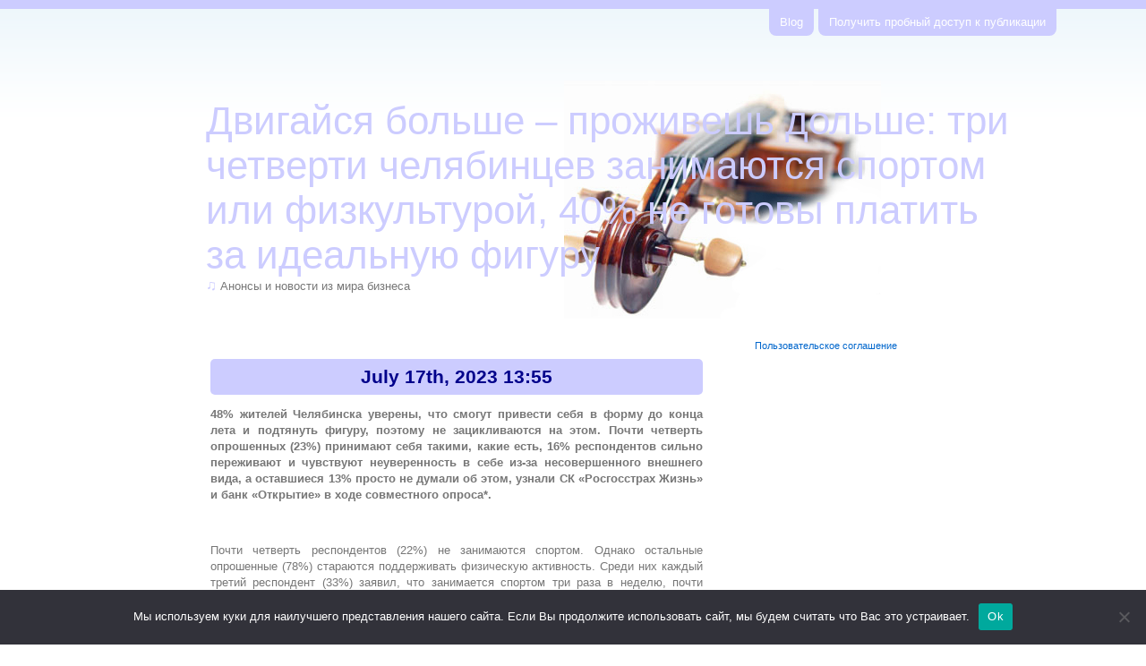

--- FILE ---
content_type: text/html; charset=UTF-8
request_url: https://www.media-bloom.ru/7684655-dvigajjsya-bolshe-prozhivesh-dolshe-tri-chetverti-7cj29/
body_size: 17056
content:
<!DOCTYPE html PUBLIC "-//W3C//DTD XHTML 1.0 Transitional//EN" "http://www.w3.org/TR/xhtml1/DTD/xhtml1-transitional.dtd">
<html xmlns="http://www.w3.org/1999/xhtml" lang="ru-RU">

<head profile="http://gmpg.org/xfn/11">
<meta http-equiv="Content-Type" content="text/html; charset=UTF-8" />

<title>  Двигайся больше &#8211; проживешь дольше: три четверти челябинцев занимаются спортом или физкультурой, 40% не готовы платить за идеальную фигуру - Расцвет медиа</title>

<link rel="stylesheet" href="https://www.media-bloom.ru/wp-content/themes/violinesth/style.css?v2" type="text/css" media="screen" />

<link rel="alternate" type="application/rss+xml" title="Расцвет медиа RSS Feed" href="https://www.media-bloom.ru/feed/" />
<link rel="alternate" type="application/atom+xml" title="Расцвет медиа Atom Feed" href="https://www.media-bloom.ru/feed/atom/" />
<link rel="pingback" href="https://www.media-bloom.ru/xmlrpc.php" />
<!-- link rel="icon" href="/favicon.ico" type="image/x-icon" />
<link rel="shortcut icon" href="/favicon.ico" type="image/x-icon" / -->
	


<link rel="apple-touch-icon" sizes="180x180" href="/apple-touch-icon.png">
<link rel="icon" type="image/png" sizes="32x32" href="/favicon-32x32.png">
<link rel="icon" type="image/png" sizes="16x16" href="/favicon-16x16.png">
<link rel="manifest" href="/site.webmanifest">
<link rel="mask-icon" href="/safari-pinned-tab.svg" color="#5bbad5">
<meta name="msapplication-TileColor" content="#da532c">
<meta name="theme-color" content="#ffffff">



<meta name='robots' content='max-image-preview:large' />
	<style>img:is([sizes="auto" i], [sizes^="auto," i]) { contain-intrinsic-size: 3000px 1500px }</style>
	<link rel='dns-prefetch' href='//www.media-bloom.ru' />
<link rel="alternate" type="application/rss+xml" title="Расцвет медиа &raquo; Двигайся больше &#8211; проживешь дольше: три четверти челябинцев занимаются спортом или физкультурой, 40% не готовы платить за идеальную фигуру Comments Feed" href="https://www.media-bloom.ru/7684655-dvigajjsya-bolshe-prozhivesh-dolshe-tri-chetverti-7cj29/feed/" />
<script type="text/javascript">
/* <![CDATA[ */
window._wpemojiSettings = {"baseUrl":"https:\/\/s.w.org\/images\/core\/emoji\/15.1.0\/72x72\/","ext":".png","svgUrl":"https:\/\/s.w.org\/images\/core\/emoji\/15.1.0\/svg\/","svgExt":".svg","source":{"concatemoji":"https:\/\/www.media-bloom.ru\/wp-includes\/js\/wp-emoji-release.min.js?ver=6.8.1"}};
/*! This file is auto-generated */
!function(i,n){var o,s,e;function c(e){try{var t={supportTests:e,timestamp:(new Date).valueOf()};sessionStorage.setItem(o,JSON.stringify(t))}catch(e){}}function p(e,t,n){e.clearRect(0,0,e.canvas.width,e.canvas.height),e.fillText(t,0,0);var t=new Uint32Array(e.getImageData(0,0,e.canvas.width,e.canvas.height).data),r=(e.clearRect(0,0,e.canvas.width,e.canvas.height),e.fillText(n,0,0),new Uint32Array(e.getImageData(0,0,e.canvas.width,e.canvas.height).data));return t.every(function(e,t){return e===r[t]})}function u(e,t,n){switch(t){case"flag":return n(e,"\ud83c\udff3\ufe0f\u200d\u26a7\ufe0f","\ud83c\udff3\ufe0f\u200b\u26a7\ufe0f")?!1:!n(e,"\ud83c\uddfa\ud83c\uddf3","\ud83c\uddfa\u200b\ud83c\uddf3")&&!n(e,"\ud83c\udff4\udb40\udc67\udb40\udc62\udb40\udc65\udb40\udc6e\udb40\udc67\udb40\udc7f","\ud83c\udff4\u200b\udb40\udc67\u200b\udb40\udc62\u200b\udb40\udc65\u200b\udb40\udc6e\u200b\udb40\udc67\u200b\udb40\udc7f");case"emoji":return!n(e,"\ud83d\udc26\u200d\ud83d\udd25","\ud83d\udc26\u200b\ud83d\udd25")}return!1}function f(e,t,n){var r="undefined"!=typeof WorkerGlobalScope&&self instanceof WorkerGlobalScope?new OffscreenCanvas(300,150):i.createElement("canvas"),a=r.getContext("2d",{willReadFrequently:!0}),o=(a.textBaseline="top",a.font="600 32px Arial",{});return e.forEach(function(e){o[e]=t(a,e,n)}),o}function t(e){var t=i.createElement("script");t.src=e,t.defer=!0,i.head.appendChild(t)}"undefined"!=typeof Promise&&(o="wpEmojiSettingsSupports",s=["flag","emoji"],n.supports={everything:!0,everythingExceptFlag:!0},e=new Promise(function(e){i.addEventListener("DOMContentLoaded",e,{once:!0})}),new Promise(function(t){var n=function(){try{var e=JSON.parse(sessionStorage.getItem(o));if("object"==typeof e&&"number"==typeof e.timestamp&&(new Date).valueOf()<e.timestamp+604800&&"object"==typeof e.supportTests)return e.supportTests}catch(e){}return null}();if(!n){if("undefined"!=typeof Worker&&"undefined"!=typeof OffscreenCanvas&&"undefined"!=typeof URL&&URL.createObjectURL&&"undefined"!=typeof Blob)try{var e="postMessage("+f.toString()+"("+[JSON.stringify(s),u.toString(),p.toString()].join(",")+"));",r=new Blob([e],{type:"text/javascript"}),a=new Worker(URL.createObjectURL(r),{name:"wpTestEmojiSupports"});return void(a.onmessage=function(e){c(n=e.data),a.terminate(),t(n)})}catch(e){}c(n=f(s,u,p))}t(n)}).then(function(e){for(var t in e)n.supports[t]=e[t],n.supports.everything=n.supports.everything&&n.supports[t],"flag"!==t&&(n.supports.everythingExceptFlag=n.supports.everythingExceptFlag&&n.supports[t]);n.supports.everythingExceptFlag=n.supports.everythingExceptFlag&&!n.supports.flag,n.DOMReady=!1,n.readyCallback=function(){n.DOMReady=!0}}).then(function(){return e}).then(function(){var e;n.supports.everything||(n.readyCallback(),(e=n.source||{}).concatemoji?t(e.concatemoji):e.wpemoji&&e.twemoji&&(t(e.twemoji),t(e.wpemoji)))}))}((window,document),window._wpemojiSettings);
/* ]]> */
</script>
<style id='wp-emoji-styles-inline-css' type='text/css'>

	img.wp-smiley, img.emoji {
		display: inline !important;
		border: none !important;
		box-shadow: none !important;
		height: 1em !important;
		width: 1em !important;
		margin: 0 0.07em !important;
		vertical-align: -0.1em !important;
		background: none !important;
		padding: 0 !important;
	}
</style>
<link rel='stylesheet' id='wp-block-library-css' href='https://www.media-bloom.ru/wp-includes/css/dist/block-library/style.min.css?ver=6.8.1' type='text/css' media='all' />
<style id='classic-theme-styles-inline-css' type='text/css'>
/*! This file is auto-generated */
.wp-block-button__link{color:#fff;background-color:#32373c;border-radius:9999px;box-shadow:none;text-decoration:none;padding:calc(.667em + 2px) calc(1.333em + 2px);font-size:1.125em}.wp-block-file__button{background:#32373c;color:#fff;text-decoration:none}
</style>
<style id='global-styles-inline-css' type='text/css'>
:root{--wp--preset--aspect-ratio--square: 1;--wp--preset--aspect-ratio--4-3: 4/3;--wp--preset--aspect-ratio--3-4: 3/4;--wp--preset--aspect-ratio--3-2: 3/2;--wp--preset--aspect-ratio--2-3: 2/3;--wp--preset--aspect-ratio--16-9: 16/9;--wp--preset--aspect-ratio--9-16: 9/16;--wp--preset--color--black: #000000;--wp--preset--color--cyan-bluish-gray: #abb8c3;--wp--preset--color--white: #ffffff;--wp--preset--color--pale-pink: #f78da7;--wp--preset--color--vivid-red: #cf2e2e;--wp--preset--color--luminous-vivid-orange: #ff6900;--wp--preset--color--luminous-vivid-amber: #fcb900;--wp--preset--color--light-green-cyan: #7bdcb5;--wp--preset--color--vivid-green-cyan: #00d084;--wp--preset--color--pale-cyan-blue: #8ed1fc;--wp--preset--color--vivid-cyan-blue: #0693e3;--wp--preset--color--vivid-purple: #9b51e0;--wp--preset--gradient--vivid-cyan-blue-to-vivid-purple: linear-gradient(135deg,rgba(6,147,227,1) 0%,rgb(155,81,224) 100%);--wp--preset--gradient--light-green-cyan-to-vivid-green-cyan: linear-gradient(135deg,rgb(122,220,180) 0%,rgb(0,208,130) 100%);--wp--preset--gradient--luminous-vivid-amber-to-luminous-vivid-orange: linear-gradient(135deg,rgba(252,185,0,1) 0%,rgba(255,105,0,1) 100%);--wp--preset--gradient--luminous-vivid-orange-to-vivid-red: linear-gradient(135deg,rgba(255,105,0,1) 0%,rgb(207,46,46) 100%);--wp--preset--gradient--very-light-gray-to-cyan-bluish-gray: linear-gradient(135deg,rgb(238,238,238) 0%,rgb(169,184,195) 100%);--wp--preset--gradient--cool-to-warm-spectrum: linear-gradient(135deg,rgb(74,234,220) 0%,rgb(151,120,209) 20%,rgb(207,42,186) 40%,rgb(238,44,130) 60%,rgb(251,105,98) 80%,rgb(254,248,76) 100%);--wp--preset--gradient--blush-light-purple: linear-gradient(135deg,rgb(255,206,236) 0%,rgb(152,150,240) 100%);--wp--preset--gradient--blush-bordeaux: linear-gradient(135deg,rgb(254,205,165) 0%,rgb(254,45,45) 50%,rgb(107,0,62) 100%);--wp--preset--gradient--luminous-dusk: linear-gradient(135deg,rgb(255,203,112) 0%,rgb(199,81,192) 50%,rgb(65,88,208) 100%);--wp--preset--gradient--pale-ocean: linear-gradient(135deg,rgb(255,245,203) 0%,rgb(182,227,212) 50%,rgb(51,167,181) 100%);--wp--preset--gradient--electric-grass: linear-gradient(135deg,rgb(202,248,128) 0%,rgb(113,206,126) 100%);--wp--preset--gradient--midnight: linear-gradient(135deg,rgb(2,3,129) 0%,rgb(40,116,252) 100%);--wp--preset--font-size--small: 13px;--wp--preset--font-size--medium: 20px;--wp--preset--font-size--large: 36px;--wp--preset--font-size--x-large: 42px;--wp--preset--spacing--20: 0.44rem;--wp--preset--spacing--30: 0.67rem;--wp--preset--spacing--40: 1rem;--wp--preset--spacing--50: 1.5rem;--wp--preset--spacing--60: 2.25rem;--wp--preset--spacing--70: 3.38rem;--wp--preset--spacing--80: 5.06rem;--wp--preset--shadow--natural: 6px 6px 9px rgba(0, 0, 0, 0.2);--wp--preset--shadow--deep: 12px 12px 50px rgba(0, 0, 0, 0.4);--wp--preset--shadow--sharp: 6px 6px 0px rgba(0, 0, 0, 0.2);--wp--preset--shadow--outlined: 6px 6px 0px -3px rgba(255, 255, 255, 1), 6px 6px rgba(0, 0, 0, 1);--wp--preset--shadow--crisp: 6px 6px 0px rgba(0, 0, 0, 1);}:where(.is-layout-flex){gap: 0.5em;}:where(.is-layout-grid){gap: 0.5em;}body .is-layout-flex{display: flex;}.is-layout-flex{flex-wrap: wrap;align-items: center;}.is-layout-flex > :is(*, div){margin: 0;}body .is-layout-grid{display: grid;}.is-layout-grid > :is(*, div){margin: 0;}:where(.wp-block-columns.is-layout-flex){gap: 2em;}:where(.wp-block-columns.is-layout-grid){gap: 2em;}:where(.wp-block-post-template.is-layout-flex){gap: 1.25em;}:where(.wp-block-post-template.is-layout-grid){gap: 1.25em;}.has-black-color{color: var(--wp--preset--color--black) !important;}.has-cyan-bluish-gray-color{color: var(--wp--preset--color--cyan-bluish-gray) !important;}.has-white-color{color: var(--wp--preset--color--white) !important;}.has-pale-pink-color{color: var(--wp--preset--color--pale-pink) !important;}.has-vivid-red-color{color: var(--wp--preset--color--vivid-red) !important;}.has-luminous-vivid-orange-color{color: var(--wp--preset--color--luminous-vivid-orange) !important;}.has-luminous-vivid-amber-color{color: var(--wp--preset--color--luminous-vivid-amber) !important;}.has-light-green-cyan-color{color: var(--wp--preset--color--light-green-cyan) !important;}.has-vivid-green-cyan-color{color: var(--wp--preset--color--vivid-green-cyan) !important;}.has-pale-cyan-blue-color{color: var(--wp--preset--color--pale-cyan-blue) !important;}.has-vivid-cyan-blue-color{color: var(--wp--preset--color--vivid-cyan-blue) !important;}.has-vivid-purple-color{color: var(--wp--preset--color--vivid-purple) !important;}.has-black-background-color{background-color: var(--wp--preset--color--black) !important;}.has-cyan-bluish-gray-background-color{background-color: var(--wp--preset--color--cyan-bluish-gray) !important;}.has-white-background-color{background-color: var(--wp--preset--color--white) !important;}.has-pale-pink-background-color{background-color: var(--wp--preset--color--pale-pink) !important;}.has-vivid-red-background-color{background-color: var(--wp--preset--color--vivid-red) !important;}.has-luminous-vivid-orange-background-color{background-color: var(--wp--preset--color--luminous-vivid-orange) !important;}.has-luminous-vivid-amber-background-color{background-color: var(--wp--preset--color--luminous-vivid-amber) !important;}.has-light-green-cyan-background-color{background-color: var(--wp--preset--color--light-green-cyan) !important;}.has-vivid-green-cyan-background-color{background-color: var(--wp--preset--color--vivid-green-cyan) !important;}.has-pale-cyan-blue-background-color{background-color: var(--wp--preset--color--pale-cyan-blue) !important;}.has-vivid-cyan-blue-background-color{background-color: var(--wp--preset--color--vivid-cyan-blue) !important;}.has-vivid-purple-background-color{background-color: var(--wp--preset--color--vivid-purple) !important;}.has-black-border-color{border-color: var(--wp--preset--color--black) !important;}.has-cyan-bluish-gray-border-color{border-color: var(--wp--preset--color--cyan-bluish-gray) !important;}.has-white-border-color{border-color: var(--wp--preset--color--white) !important;}.has-pale-pink-border-color{border-color: var(--wp--preset--color--pale-pink) !important;}.has-vivid-red-border-color{border-color: var(--wp--preset--color--vivid-red) !important;}.has-luminous-vivid-orange-border-color{border-color: var(--wp--preset--color--luminous-vivid-orange) !important;}.has-luminous-vivid-amber-border-color{border-color: var(--wp--preset--color--luminous-vivid-amber) !important;}.has-light-green-cyan-border-color{border-color: var(--wp--preset--color--light-green-cyan) !important;}.has-vivid-green-cyan-border-color{border-color: var(--wp--preset--color--vivid-green-cyan) !important;}.has-pale-cyan-blue-border-color{border-color: var(--wp--preset--color--pale-cyan-blue) !important;}.has-vivid-cyan-blue-border-color{border-color: var(--wp--preset--color--vivid-cyan-blue) !important;}.has-vivid-purple-border-color{border-color: var(--wp--preset--color--vivid-purple) !important;}.has-vivid-cyan-blue-to-vivid-purple-gradient-background{background: var(--wp--preset--gradient--vivid-cyan-blue-to-vivid-purple) !important;}.has-light-green-cyan-to-vivid-green-cyan-gradient-background{background: var(--wp--preset--gradient--light-green-cyan-to-vivid-green-cyan) !important;}.has-luminous-vivid-amber-to-luminous-vivid-orange-gradient-background{background: var(--wp--preset--gradient--luminous-vivid-amber-to-luminous-vivid-orange) !important;}.has-luminous-vivid-orange-to-vivid-red-gradient-background{background: var(--wp--preset--gradient--luminous-vivid-orange-to-vivid-red) !important;}.has-very-light-gray-to-cyan-bluish-gray-gradient-background{background: var(--wp--preset--gradient--very-light-gray-to-cyan-bluish-gray) !important;}.has-cool-to-warm-spectrum-gradient-background{background: var(--wp--preset--gradient--cool-to-warm-spectrum) !important;}.has-blush-light-purple-gradient-background{background: var(--wp--preset--gradient--blush-light-purple) !important;}.has-blush-bordeaux-gradient-background{background: var(--wp--preset--gradient--blush-bordeaux) !important;}.has-luminous-dusk-gradient-background{background: var(--wp--preset--gradient--luminous-dusk) !important;}.has-pale-ocean-gradient-background{background: var(--wp--preset--gradient--pale-ocean) !important;}.has-electric-grass-gradient-background{background: var(--wp--preset--gradient--electric-grass) !important;}.has-midnight-gradient-background{background: var(--wp--preset--gradient--midnight) !important;}.has-small-font-size{font-size: var(--wp--preset--font-size--small) !important;}.has-medium-font-size{font-size: var(--wp--preset--font-size--medium) !important;}.has-large-font-size{font-size: var(--wp--preset--font-size--large) !important;}.has-x-large-font-size{font-size: var(--wp--preset--font-size--x-large) !important;}
:where(.wp-block-post-template.is-layout-flex){gap: 1.25em;}:where(.wp-block-post-template.is-layout-grid){gap: 1.25em;}
:where(.wp-block-columns.is-layout-flex){gap: 2em;}:where(.wp-block-columns.is-layout-grid){gap: 2em;}
:root :where(.wp-block-pullquote){font-size: 1.5em;line-height: 1.6;}
</style>
<link rel='stylesheet' id='custom-comments-css-css' href='https://www.media-bloom.ru/wp-content/plugins/bka-single/asset/styles.css?ver=6.8.1' type='text/css' media='all' />
<link rel='stylesheet' id='cookie-notice-front-css' href='https://www.media-bloom.ru/wp-content/plugins/cookie-notice/css/front.min.css?ver=2.4.16' type='text/css' media='all' />
<script type="text/javascript" id="cookie-notice-front-js-before">
/* <![CDATA[ */
var cnArgs = {"ajaxUrl":"https:\/\/www.media-bloom.ru\/wp-admin\/admin-ajax.php","nonce":"d3d3b0be19","hideEffect":"fade","position":"bottom","onScroll":false,"onScrollOffset":100,"onClick":false,"cookieName":"cookie_notice_accepted","cookieTime":2592000,"cookieTimeRejected":2592000,"globalCookie":false,"redirection":false,"cache":false,"revokeCookies":false,"revokeCookiesOpt":"automatic"};
/* ]]> */
</script>
<script type="text/javascript" src="https://www.media-bloom.ru/wp-content/plugins/cookie-notice/js/front.min.js?ver=2.4.16" id="cookie-notice-front-js"></script>
<link rel="https://api.w.org/" href="https://www.media-bloom.ru/wp-json/" /><link rel="alternate" title="JSON" type="application/json" href="https://www.media-bloom.ru/wp-json/wp/v2/posts/76759" /><link rel="EditURI" type="application/rsd+xml" title="RSD" href="https://www.media-bloom.ru/xmlrpc.php?rsd" />
<meta name="generator" content="WordPress 6.8.1" />
<link rel="canonical" href="https://www.media-bloom.ru/7684655-dvigajjsya-bolshe-prozhivesh-dolshe-tri-chetverti-7cj29/" />
<link rel='shortlink' href='https://www.media-bloom.ru/?p=76759' />
<link rel="alternate" title="oEmbed (JSON)" type="application/json+oembed" href="https://www.media-bloom.ru/wp-json/oembed/1.0/embed?url=https%3A%2F%2Fwww.media-bloom.ru%2F7684655-dvigajjsya-bolshe-prozhivesh-dolshe-tri-chetverti-7cj29%2F" />
<meta name="description" content="48% жителей Челябинска уверены, что смогут привести себя в форму до конца лета и подтянуть фигуру, поэтому не зацикливаются на этом. Почти четверть опрошенных (23%) принимают себя такими, какие есть, 16% респондентов сильно переживают и чувствуют неуверен"><style type="text/css">.recentcomments a{display:inline !important;padding:0 !important;margin:0 !important;}</style></head>
<body>
<div id="page">
<div id="header-menu">
	<ul>
			<li><a title="Расцвет медиа" href="https://www.media-bloom.ru/">Blog</a></li>
			<li class="page_item page-item-156291"><a href="https://www.media-bloom.ru/poluchit-probnyj-dostup-k-publikacii/">Получить пробный доступ к публикации</a></li>
	</ul>
</div>

<div id="header">
	<div id="headerimg">
					<h1>  Двигайся больше &#8211; проживешь дольше: три четверти челябинцев занимаются спортом или физкультурой, 40% не готовы платить за идеальную фигуру</h1>
				<!--<h1><a href="https://www.media-bloom.ru/">Расцвет медиа</a></h1>-->
		<div class="description"><cite>&#9835;</cite> Анонсы и новости из мира бизнеса</div>
	</div>
</div>
<hr /><p style="text-align: center;">
</p>
<hr>
	<div id="content" class="narrowcolumn">

	


		<div class="post" id="post-76759">
			<h2 class="pagetitle alts">July 17th, 2023 13:55</h2>

			<div class="entry">
				<div id='body_201571_miss_1'></div> <p class="ql-align-justify"><strong>48% жителей Челябинска уверены, что смогут привести себя в форму до конца лета и подтянуть фигуру, поэтому не зацикливаются на этом. Почти четверть опрошенных (23%) принимают себя такими, какие есть, 16% респондентов сильно переживают и чувствуют неуверенность в себе из-за несовершенного внешнего вида, а оставшиеся 13% просто не думали об этом, узнали СК «Росгосстрах Жизнь» и банк «Открытие» в ходе совместного опроса*. </strong></p><p class="ql-align-justify"><strong>&nbsp;</strong></p><p class="ql-align-justify">Почти четверть респондентов (22%) не занимаются спортом. Однако остальные опрошенные (78%) стараются поддерживать физическую активность. Среди них каждый третий респондент (33%) заявил, что занимается спортом три раза в неделю, почти столько же (28%) - два дня из семи. 17% успевают заниматься физкультурой и спортом только один раз в неделю или реже. Каждый десятый (12%) ежедневно выполняет физические упражнения, практически столько же (10%) тренируются по возможности и настроению. </p><p class="ql-align-justify">&nbsp;</p><p class="ql-align-justify">Желая лучше выглядеть и быть обладателем хорошей фигуры, респонденты не готовы тратить на это много денег.&nbsp;Причем больше трети (40%) опрошенных вообще не хотят оплачивать занятия спортом, поэтому 19% из них не занимаются спортом, а каждый пятый (21%) тренируется самостоятельно в домашних условиях, потому что не видит смысла платить за фитнес. 47% не жалко расстаться с суммой от 1 000 до 3 000 рублей в месяц. 10% опрошенных выделяют из своего бюджета на занятия спортом от 3000 до 10000 рублей в месяц. Только 3% тратят на эти цели ежемесячно свыше 10 тысяч рублей.</p><p class="ql-align-justify">&nbsp;</p><p class="ql-align-justify">Челябинцы рассказали, какими видами спорта предпочитают занимаются. В топ-3 вошли фитнес (34%), езда на велосипеде (28%) и бег (27%). Наименее популярными (6%) оказались единоборства и водные виды спорта. </p><p class="ql-align-justify">&nbsp;</p><p class="ql-align-justify">При этом 41% опрошенных занимаются спортом самостоятельно, 27% - с тренером. 15% тренируются самостоятельно по онлайн-урокам, еще 11% с помощью тренера онлайн и 6% используют фитнес-приложения.</p><p class="ql-align-justify">&nbsp;</p><p class="ql-align-justify">По мнению опрошенных, питание также играет важную роль в улучшении фигуры. Респонденты придерживаются различных принципов питания и среди множества ответов выбрали наиболее популярные. Большинство (48%) считает, что избавиться от лишнего веса поможет сбалансированное питание с низким содержанием углеводов, сахара, жиров. 29% отдают предпочтение диете с повышенным содержанием белка в пище, 27% отмечают, что питаются по системе средиземноморской диеты(оливки, оливковое масло, хлеб, немного сыра, множество овощей, бобы и орехи, минимум красного мяса). В равных долях (по 17%) жителей Челябинска придерживаются интервального голодания и кето-диеты. Еще 8% относят себя к веганам, вегетарианцам, фрукторианцам и сыроедам.</p><p class="ql-align-justify">&nbsp;</p><p class="ql-align-justify"><em>&nbsp;«Многие хотят придерживаться здорового образа жизни, но не у всех по разным причинам это получается делать регулярно. Тем не менее, заниматься спортом и следить за питанием важно не только для формирования спортивной фигуры, но и для профилактики здоровья. Для успешного начала занятий спортом лучше всего обратиться к специалисту, который поможет подобрать эффективную и подходящую именно вам программу тренировок с учетом особенностей организма и уровня физической подготовки, а также даст полезные советы по правильному питанию. С программой «Про ЗОЖ» от СК «Росгосстрах Жизнь» сделать первый шаг навстречу здоровому образу жизни будет гораздо проще. Профессиональные консультанты по спорту и нутрициологии дадут рекомендации, основываясь на состоянии здоровья, а также поддержат профессиональными советами начинающих или уже опытных спортсменов</em><span style="color: black;">», – говорит руководитель управления по развитию страховых продуктов и сервисов СК «Росгосстрах Жизнь» </span><strong style="color: black;">Гульнара Орлова</strong><span style="color: black;">.</span></p><p class="ql-align-justify"><span style="color: black;">&nbsp;</span></p><p><span style="color: black;">&nbsp;</span></p><p class="ql-align-justify"><em style="color: black;">*Опрос 12</em><em>36</em><em style="color: black;"> респондентов проведен во всех регионах России в июне </em><em>2023 года.&nbsp;&nbsp;</em></p><p><br></p>
    <p>Комментариев пока нет.</p>

								
<br style="clear: both;"/>
&laquo; <a href="https://www.media-bloom.ru/dvigajjsya-bolshe-prozhivesh-dolshe-tri-chetverti-z2/" rel="prev">Двигайся больше &#8211; проживешь дольше: три четверти жителей Уфы занимаются спортом или физкультурой, 39% не готовы платить за идеальную фигуру</a><div style="width: 50%;float: left;padding-right: 10px;"></div><a href="https://www.media-bloom.ru/statya-kompaniya-tcl-uvelichivaet-postavki-kondicionerov-f7ly/" rel="next">Компания TCL увеличивает поставки кондиционеров в Россию</a> &raquo;<div style="width: 50%;padding-left: 10px;text-align: right;float: left;"></div><div style="padding-left: 50px;">
<br style="clear: both;"/>


				<p class="postmetadata alts">
					<small>
												Написано 17.07.2023 at 13:55 в категорию <a href="https://www.media-bloom.ru/category/common/" rel="category tag">Общая</a>. 
													You can skip to the end and leave a response. Pinging is currently not allowed.

						
					</small>
				</p>

			</div>
		</div>

	
<!-- You can start editing here. -->


			<!-- If comments are open, but there are no comments. -->

	 


<h3 id="respond">Leave a Reply</h3>

<p>You must be <a href="https://www.media-bloom.ru/wp-login.php?redirect_to=https%3A%2F%2Fwww.media-bloom.ru%2F7684655-dvigajjsya-bolshe-prozhivesh-dolshe-tri-chetverti-7cj29%2F">logged in</a> to post a comment.</p>


	
	</div>

	<div id="sidebar">
		<ul>

			
			<li id="search-2" class="widget widget_search"><h2 class="widgettitle">Поиск</h2><form method="get" id="searchform" action="https://www.media-bloom.ru/">
<label class="hidden" for="s">Search for:</label>
<input type="text" value="Search this blog" name="s" id="s" onfocus="if ( value == 'Search this blog' ) { this.value='' }" onblur="if ( value == '' ) { this.value='Search this blog' }" />
<input type="hidden" id="searchsubmit" value="Search" />
</form>
</li>
		<li id="recent-posts-2" class="widget widget_recent_entries">
		<h2 class="widgettitle">Обновления</h2>
		<ul>
											<li>
					<a href="https://www.media-bloom.ru/itogi-goda-v-proekte-mojj-gektar-vremya-zh-5hkyu/">Итоги 2025 года в проекте «Мой гектар»: время жить на своей земле!</a>
									</li>
											<li>
					<a href="https://www.media-bloom.ru/proekt-klassika-dlya-vsejj-semi-otkryvaet-novyjj-kulturnyjj-sez-2j4p/">Проект «Классика для всей семьи» открывает новый культурный сезон в Москве</a>
									</li>
											<li>
					<a href="https://www.media-bloom.ru/snk-kafedry-gospitalnojj-pediatrii-im-tabol-36/">СНК кафедры госпитальной педиатрии им. Таболина Пироговского Университета провел заседание по теме: «Недоношенные дети. Особенности выхаживания»</a>
									</li>
											<li>
					<a href="https://www.media-bloom.ru/snk-kafedry-gospitalnojj-pediatrii-im-tabolina-pirogovskogo-un-6z3d/">СНК кафедры госпитальной педиатрии им. Таболина Пироговского Университета провел заседание по теме: «Синдром &#8220;вялого ребенка&#8221;»</a>
									</li>
											<li>
					<a href="https://www.media-bloom.ru/snk-kafedry-gospitalnojj-pediatrii-im-tabolina-19/">СНК кафедры госпитальной педиатрии им. Таболина Пироговского Университета провел заседание по теме: «Клинические случаи»</a>
									</li>
					</ul>

		</li><li id="recent-comments-2" class="widget widget_recent_comments"><h2 class="widgettitle">recent comments</h2><ul id="recentcomments"></ul></li><li id="categories-2" class="widget widget_categories"><h2 class="widgettitle">Категории</h2>
			<ul>
					<li class="cat-item cat-item-11054"><a href="https://www.media-bloom.ru/category/asics/">ASICS</a>
</li>
	<li class="cat-item cat-item-11059"><a href="https://www.media-bloom.ru/category/english-online/">english online</a>
</li>
	<li class="cat-item cat-item-2"><a href="https://www.media-bloom.ru/category/high-tech/">High-Tech</a>
</li>
	<li class="cat-item cat-item-8414"><a href="https://www.media-bloom.ru/category/seo/">SEO</a>
</li>
	<li class="cat-item cat-item-4"><a href="https://www.media-bloom.ru/category/soft-dlya-pk/">Soft для ПК</a>
</li>
	<li class="cat-item cat-item-19"><a href="https://www.media-bloom.ru/category/avto/">Авто</a>
</li>
	<li class="cat-item cat-item-61"><a href="https://www.media-bloom.ru/category/video/auto-moto/">Авто-мото</a>
</li>
	<li class="cat-item cat-item-11093"><a href="https://www.media-bloom.ru/category/avtomobili/">Автомобили</a>
</li>
	<li class="cat-item cat-item-20"><a href="https://www.media-bloom.ru/category/advokatura/">Адвокатура</a>
</li>
	<li class="cat-item cat-item-11076"><a href="https://www.media-bloom.ru/category/analitika/">Аналитика</a>
</li>
	<li class="cat-item cat-item-11058"><a href="https://www.media-bloom.ru/category/anglijskij-onlajn/">английский онлайн</a>
</li>
	<li class="cat-item cat-item-18"><a href="https://www.media-bloom.ru/category/audioapparatura-klimaticheskie-ustanovki/">Аудиоаппаратура, климатические установки</a>
</li>
	<li class="cat-item cat-item-11177"><a href="https://www.media-bloom.ru/category/audit/">Аудит</a>
</li>
	<li class="cat-item cat-item-11056"><a href="https://www.media-bloom.ru/category/begovye-krossovki/">беговые кроссовки</a>
</li>
	<li class="cat-item cat-item-1"><a href="https://www.media-bloom.ru/category/%d0%b1%d0%b5%d0%b7-%d1%80%d1%83%d0%b1%d1%80%d0%b8%d0%ba%d0%b8/">Без рубрики</a>
</li>
	<li class="cat-item cat-item-10924"><a href="https://www.media-bloom.ru/category/biznes/">Бизнес</a>
</li>
	<li class="cat-item cat-item-11252"><a href="https://www.media-bloom.ru/category/blagotvoritelnost/">Благотворительность</a>
</li>
	<li class="cat-item cat-item-53"><a href="https://www.media-bloom.ru/category/movies/action/">Боевик</a>
</li>
	<li class="cat-item cat-item-11135"><a href="https://www.media-bloom.ru/category/vakansii/">Вакансии</a>
</li>
	<li class="cat-item cat-item-41"><a href="https://www.media-bloom.ru/category/video/">видео</a>
</li>
	<li class="cat-item cat-item-6802"><a href="https://www.media-bloom.ru/category/vystavki/">Выставки</a>
</li>
	<li class="cat-item cat-item-9241"><a href="https://www.media-bloom.ru/category/gigiena/">гигиена</a>
</li>
	<li class="cat-item cat-item-10461"><a href="https://www.media-bloom.ru/category/glavnaya/">Главная</a>
</li>
	<li class="cat-item cat-item-6915"><a href="https://www.media-bloom.ru/category/grafika/">графика</a>
</li>
	<li class="cat-item cat-item-11266"><a href="https://www.media-bloom.ru/category/dvizhenie/">Движение</a>
</li>
	<li class="cat-item cat-item-9305"><a href="https://www.media-bloom.ru/category/delovye-poezdki/">Деловые поездки</a>
</li>
	<li class="cat-item cat-item-10262"><a href="https://www.media-bloom.ru/category/dengi/">Деньги</a>
</li>
	<li class="cat-item cat-item-11105"><a href="https://www.media-bloom.ru/category/deti/">Дети</a>
</li>
	<li class="cat-item cat-item-11162"><a href="https://www.media-bloom.ru/category/detyam/">Детям</a>
</li>
	<li class="cat-item cat-item-7367"><a href="https://www.media-bloom.ru/category/dizajn/">дизайн</a>
</li>
	<li class="cat-item cat-item-55"><a href="https://www.media-bloom.ru/category/domashnie-zhivotnyie/">Домашние животные</a>
</li>
	<li class="cat-item cat-item-9942"><a href="https://www.media-bloom.ru/category/dostavka/">доставка</a>
</li>
	<li class="cat-item cat-item-54"><a href="https://www.media-bloom.ru/category/movies/drama/">Драма</a>
</li>
	<li class="cat-item cat-item-6801"><a href="https://www.media-bloom.ru/category/zhivopis/">Живопись</a>
</li>
	<li class="cat-item cat-item-11241"><a href="https://www.media-bloom.ru/category/zhivotnye/">Животные</a>
</li>
	<li class="cat-item cat-item-50"><a href="https://www.media-bloom.ru/category/zhivotnyie-rasteniya/">Животные, растения</a>
</li>
	<li class="cat-item cat-item-6851"><a href="https://www.media-bloom.ru/category/zhilyo/">Жильё</a>
</li>
	<li class="cat-item cat-item-11212"><a href="https://www.media-bloom.ru/category/zhkx/">ЖКХ</a>
</li>
	<li class="cat-item cat-item-6903"><a href="https://www.media-bloom.ru/category/zdorove/">Здоровье</a>
</li>
	<li class="cat-item cat-item-51"><a href="https://www.media-bloom.ru/category/zdorove-gigiena/">Здоровье, гигиена</a>
</li>
	<li class="cat-item cat-item-9005"><a href="https://www.media-bloom.ru/category/i-poslednie-novosti/">и последние новости</a>
</li>
	<li class="cat-item cat-item-11186"><a href="https://www.media-bloom.ru/category/igry/">Игры</a>
</li>
	<li class="cat-item cat-item-48"><a href="https://www.media-bloom.ru/category/igryi-dlya-pristavok/">Игры для приставок</a>
</li>
	<li class="cat-item cat-item-11060"><a href="https://www.media-bloom.ru/category/izucheniya-anglijskogo-yazyka/">изучения английского языка</a>
</li>
	<li class="cat-item cat-item-11010"><a href="https://www.media-bloom.ru/category/iinternet/">Иинтернет</a>
</li>
	<li class="cat-item cat-item-11172"><a href="https://www.media-bloom.ru/category/investicii/">Инвестиции</a>
</li>
	<li class="cat-item cat-item-49"><a href="https://www.media-bloom.ru/category/movies/stars-interview/">Интервью со звездами</a>
</li>
	<li class="cat-item cat-item-11008"><a href="https://www.media-bloom.ru/category/internet/">Интернет</a>
</li>
	<li class="cat-item cat-item-9595"><a href="https://www.media-bloom.ru/category/interer/">интерьер</a>
</li>
	<li class="cat-item cat-item-11251"><a href="https://www.media-bloom.ru/category/iskusstvo/">Искусство</a>
</li>
	<li class="cat-item cat-item-47"><a href="https://www.media-bloom.ru/category/istorii/">Истории</a>
</li>
	<li class="cat-item cat-item-5"><a href="https://www.media-bloom.ru/category/cartoons/">Карикатуры</a>
</li>
	<li class="cat-item cat-item-42"><a href="https://www.media-bloom.ru/category/video/kino/">кино</a>
</li>
	<li class="cat-item cat-item-6"><a href="https://www.media-bloom.ru/category/kino-i-teatryi/">Кино и театры</a>
</li>
	<li class="cat-item cat-item-7"><a href="https://www.media-bloom.ru/category/klubyi-restoranyi-shou-biznes/">Клубы, рестораны, шоу-бизнес</a>
</li>
	<li class="cat-item cat-item-43"><a href="https://www.media-bloom.ru/category/knigi/">книги</a>
</li>
	<li class="cat-item cat-item-59"><a href="https://www.media-bloom.ru/category/movies/comedy/">Комедия</a>
</li>
	<li class="cat-item cat-item-58"><a href="https://www.media-bloom.ru/category/music/kompozitsii/">Композиции</a>
</li>
	<li class="cat-item cat-item-11255"><a href="https://www.media-bloom.ru/category/konkurs/">Конкурс</a>
</li>
	<li class="cat-item cat-item-11281"><a href="https://www.media-bloom.ru/category/koncerty/">Концерты</a>
</li>
	<li class="cat-item cat-item-8"><a href="https://www.media-bloom.ru/category/kosmetika-parfyumeriya-ukrasheniya/">Косметика, парфюмерия, украшения</a>
</li>
	<li class="cat-item cat-item-11264"><a href="https://www.media-bloom.ru/category/krasota/">Красота</a>
</li>
	<li class="cat-item cat-item-10384"><a href="https://www.media-bloom.ru/category/kultura/">Культура</a>
</li>
	<li class="cat-item cat-item-11129"><a href="https://www.media-bloom.ru/category/lizing/">Лизинг</a>
</li>
	<li class="cat-item cat-item-11221"><a href="https://www.media-bloom.ru/category/magaziny/">Магазины</a>
</li>
	<li class="cat-item cat-item-11178"><a href="https://www.media-bloom.ru/category/marketing/">Маркетинг</a>
</li>
	<li class="cat-item cat-item-7226"><a href="https://www.media-bloom.ru/category/mebel/">Мебель</a>
</li>
	<li class="cat-item cat-item-46"><a href="https://www.media-bloom.ru/category/mebel-interer/">Мебель, интерьер</a>
</li>
	<li class="cat-item cat-item-11052"><a href="https://www.media-bloom.ru/category/megasport/">Мегаспорт</a>
</li>
	<li class="cat-item cat-item-11086"><a href="https://www.media-bloom.ru/category/media/">Медиа</a>
</li>
	<li class="cat-item cat-item-10962"><a href="https://www.media-bloom.ru/category/medicina/">Медицина</a>
</li>
	<li class="cat-item cat-item-10460"><a href="https://www.media-bloom.ru/category/meropriyatiya/">Мероприятия</a>
</li>
	<li class="cat-item cat-item-7248"><a href="https://www.media-bloom.ru/category/mody/">моды</a>
</li>
	<li class="cat-item cat-item-10459"><a href="https://www.media-bloom.ru/category/molodezh/">Молодежь</a>
</li>
	<li class="cat-item cat-item-6757"><a href="https://www.media-bloom.ru/category/muzei/">Музеи</a>
</li>
	<li class="cat-item cat-item-44"><a href="https://www.media-bloom.ru/category/music/">Музыка</a>
</li>
	<li class="cat-item cat-item-45"><a href="https://www.media-bloom.ru/category/muzyika-i-mp3/">Музыка и mp3</a>
</li>
	<li class="cat-item cat-item-7558"><a href="https://www.media-bloom.ru/category/muzykalnye-novosti/">Музыкальные новости</a>
</li>
	<li class="cat-item cat-item-11378"><a href="https://www.media-bloom.ru/category/nagrady/">Награды</a>
</li>
	<li class="cat-item cat-item-22"><a href="https://www.media-bloom.ru/category/nauka-i-obrazovanie/">Наука и образование</a>
</li>
	<li class="cat-item cat-item-23"><a href="https://www.media-bloom.ru/category/nedvizhimost/">Недвижимость</a>
</li>
	<li class="cat-item cat-item-10386"><a href="https://www.media-bloom.ru/category/nekommercheskie-organizacii/">Некоммерческие организации</a>
</li>
	<li class="cat-item cat-item-10893"><a href="https://www.media-bloom.ru/category/novosti/">НОВОСТИ</a>
</li>
	<li class="cat-item cat-item-11282"><a href="https://www.media-bloom.ru/category/novyj-god/">Новый Год</a>
</li>
	<li class="cat-item cat-item-16"><a href="https://www.media-bloom.ru/category/o-seme/">О семье</a>
</li>
	<li class="cat-item cat-item-11515"><a href="https://www.media-bloom.ru/category/oborudovanie/">Оборудование</a>
</li>
	<li class="cat-item cat-item-11239"><a href="https://www.media-bloom.ru/category/obrazovanie/">Образование</a>
</li>
	<li class="cat-item cat-item-11061"><a href="https://www.media-bloom.ru/category/obrazovatelnye-startapy/">образовательные стартапы</a>
</li>
	<li class="cat-item cat-item-11053"><a href="https://www.media-bloom.ru/category/obuv-dlya-bega/">обувь для бега</a>
</li>
	<li class="cat-item cat-item-10777"><a href="https://www.media-bloom.ru/category/obuchenie/">обучение</a>
</li>
	<li class="cat-item cat-item-17"><a href="https://www.media-bloom.ru/category/common/">Общая</a>
</li>
	<li class="cat-item cat-item-10385"><a href="https://www.media-bloom.ru/category/obshhestvo/">Общество</a>
</li>
	<li class="cat-item cat-item-11018"><a href="https://www.media-bloom.ru/category/otdelochnye-materialy/">Отделочные материалы</a>
</li>
	<li class="cat-item cat-item-11234"><a href="https://www.media-bloom.ru/category/otdyx/">Отдых</a>
</li>
	<li class="cat-item cat-item-11220"><a href="https://www.media-bloom.ru/category/podarki/">Подарки</a>
</li>
	<li class="cat-item cat-item-15"><a href="https://www.media-bloom.ru/category/poligrafiya-grafika-dizayn/">Полиграфия, графика, дизайн</a>
</li>
	<li class="cat-item cat-item-11326"><a href="https://www.media-bloom.ru/category/politika/">Политика</a>
</li>
	<li class="cat-item cat-item-11235"><a href="https://www.media-bloom.ru/category/prazdniki/">Праздники</a>
</li>
	<li class="cat-item cat-item-7702"><a href="https://www.media-bloom.ru/category/predprinimatelstvo/">Предпринимательство</a>
</li>
	<li class="cat-item cat-item-14"><a href="https://www.media-bloom.ru/category/predprinimatelstvo-torgovlya-ekonomicheskaya-nauka/">Предпринимательство, торговля, экономическая наука</a>
</li>
	<li class="cat-item cat-item-11094"><a href="https://www.media-bloom.ru/category/press-relizy/">Пресс-релизы</a>
</li>
	<li class="cat-item cat-item-2110"><a href="https://www.media-bloom.ru/category/pressa/">Пресса</a>
</li>
	<li class="cat-item cat-item-60"><a href="https://www.media-bloom.ru/category/movies/adventure/">Приключения</a>
</li>
	<li class="cat-item cat-item-11017"><a href="https://www.media-bloom.ru/category/prilozheniya/">Приложения</a>
</li>
	<li class="cat-item cat-item-9255"><a href="https://www.media-bloom.ru/category/priroda/">Природа</a>
</li>
	<li class="cat-item cat-item-9861"><a href="https://www.media-bloom.ru/category/programmy/">Программы</a>
</li>
	<li class="cat-item cat-item-11516"><a href="https://www.media-bloom.ru/category/prodazha/">Продажа</a>
</li>
	<li class="cat-item cat-item-11071"><a href="https://www.media-bloom.ru/category/prodazhi/">Продажи</a>
</li>
	<li class="cat-item cat-item-11099"><a href="https://www.media-bloom.ru/category/proizvodstvo/">Производство</a>
</li>
	<li class="cat-item cat-item-11295"><a href="https://www.media-bloom.ru/category/proisshestviya/">Происшествия</a>
</li>
	<li class="cat-item cat-item-13"><a href="https://www.media-bloom.ru/category/promyishlennost/">Промышленность</a>
</li>
	<li class="cat-item cat-item-12"><a href="https://www.media-bloom.ru/category/prochee/">Прочее</a>
</li>
	<li class="cat-item cat-item-11"><a href="https://www.media-bloom.ru/category/prochie-internet-magazinyi/">Прочие интернет-магазины</a>
</li>
	<li class="cat-item cat-item-10"><a href="https://www.media-bloom.ru/category/prochie-tovaryi-i-uslugi/">Прочие товары и услуги</a>
</li>
	<li class="cat-item cat-item-6922"><a href="https://www.media-bloom.ru/category/psixologiya/">Психология</a>
</li>
	<li class="cat-item cat-item-9"><a href="https://www.media-bloom.ru/category/psihologiya-filosofiya-otnosheniya/">Психология, философия, отношения</a>
</li>
	<li class="cat-item cat-item-10915"><a href="https://www.media-bloom.ru/category/puteshestviya/">Путешествия</a>
</li>
	<li class="cat-item cat-item-11299"><a href="https://www.media-bloom.ru/category/rabota-biznes/">Работа Бизнес</a>
</li>
	<li class="cat-item cat-item-24"><a href="https://www.media-bloom.ru/category/rabota-i-vakansii/">Работа и вакансии</a>
</li>
	<li class="cat-item cat-item-11187"><a href="https://www.media-bloom.ru/category/razvlecheniya/">Развлечения</a>
</li>
	<li class="cat-item cat-item-10346"><a href="https://www.media-bloom.ru/category/rezerv/">Резерв</a>
</li>
	<li class="cat-item cat-item-25"><a href="https://www.media-bloom.ru/category/reklama/">Реклама</a>
</li>
	<li class="cat-item cat-item-11085"><a href="https://www.media-bloom.ru/category/reklama-i-marketing/">Реклама и маркетинг</a>
</li>
	<li class="cat-item cat-item-29"><a href="https://www.media-bloom.ru/category/saytyi-dlya-vzroslyih/">Сайты для взрослых</a>
</li>
	<li class="cat-item cat-item-10731"><a href="https://www.media-bloom.ru/category/samorazvitie/">Саморазвитие</a>
</li>
	<li class="cat-item cat-item-11544"><a href="https://www.media-bloom.ru/category/seminary/">Семинары</a>
</li>
	<li class="cat-item cat-item-10462"><a href="https://www.media-bloom.ru/category/semya-i-zdorove/">Семья и здоровье</a>
</li>
	<li class="cat-item cat-item-11554"><a href="https://www.media-bloom.ru/category/servisy/">Сервисы</a>
</li>
	<li class="cat-item cat-item-62"><a href="https://www.media-bloom.ru/category/movies/fairy-tales/">Сказка</a>
</li>
	<li class="cat-item cat-item-11070"><a href="https://www.media-bloom.ru/category/skidki/">Скидки</a>
</li>
	<li class="cat-item cat-item-32"><a href="https://www.media-bloom.ru/category/smi-i-poslednie-novosti/">СМИ и последние новости</a>
</li>
	<li class="cat-item cat-item-11107"><a href="https://www.media-bloom.ru/category/sobytiya/">События</a>
</li>
	<li class="cat-item cat-item-30"><a href="https://www.media-bloom.ru/category/sozdanie-saytov-seo/">Создание сайтов, SEO</a>
</li>
	<li class="cat-item cat-item-7274"><a href="https://www.media-bloom.ru/category/soft/">Софт</a>
</li>
	<li class="cat-item cat-item-10970"><a href="https://www.media-bloom.ru/category/sport/">Спорт</a>
</li>
	<li class="cat-item cat-item-31"><a href="https://www.media-bloom.ru/category/sport-i-aktivnyiy-otdyih/">Спорт и активный отдых</a>
</li>
	<li class="cat-item cat-item-11055"><a href="https://www.media-bloom.ru/category/sportivnaya-obuv/">спортивная обувь</a>
</li>
	<li class="cat-item cat-item-27"><a href="https://www.media-bloom.ru/category/stati-o-finansah/">Статьи о финансах</a>
</li>
	<li class="cat-item cat-item-28"><a href="https://www.media-bloom.ru/category/stil/">Стиль</a>
</li>
	<li class="cat-item cat-item-3"><a href="https://www.media-bloom.ru/category/stilya-modyi/">стиля , моды</a>
</li>
	<li class="cat-item cat-item-11046"><a href="https://www.media-bloom.ru/category/stroitelnye-materialy/">Строительные материалы</a>
</li>
	<li class="cat-item cat-item-11019"><a href="https://www.media-bloom.ru/category/stroitelstvo/">Строительство</a>
</li>
	<li class="cat-item cat-item-26"><a href="https://www.media-bloom.ru/category/stroitelstvo-i-remont/">Строительство и ремонт</a>
</li>
	<li class="cat-item cat-item-11386"><a href="https://www.media-bloom.ru/category/teatr/">Театр</a>
</li>
	<li class="cat-item cat-item-11342"><a href="https://www.media-bloom.ru/category/texnologii/">Технологии</a>
</li>
	<li class="cat-item cat-item-6810"><a href="https://www.media-bloom.ru/category/torgovlya/">торговля</a>
</li>
	<li class="cat-item cat-item-33"><a href="https://www.media-bloom.ru/category/turizm/">Туризм</a>
</li>
	<li class="cat-item cat-item-7628"><a href="https://www.media-bloom.ru/category/ukrasheniya/">украшения</a>
</li>
	<li class="cat-item cat-item-11211"><a href="https://www.media-bloom.ru/category/uslugi/">Услуги</a>
</li>
	<li class="cat-item cat-item-2109"><a href="https://www.media-bloom.ru/category/uslugi-dlya-biznesa/">Услуги для бизнеса</a>
</li>
	<li class="cat-item cat-item-34"><a href="https://www.media-bloom.ru/category/movies/">Фильмы</a>
</li>
	<li class="cat-item cat-item-2108"><a href="https://www.media-bloom.ru/category/finance/">Финансы</a>
</li>
	<li class="cat-item cat-item-63"><a href="https://www.media-bloom.ru/category/movies/fantasy/">Фэнтази</a>
</li>
	<li class="cat-item cat-item-36"><a href="https://www.media-bloom.ru/category/hosting/">Хостинг</a>
</li>
	<li class="cat-item cat-item-35"><a href="https://www.media-bloom.ru/category/hudozhestvennaya-literatura/">Художественная литература</a>
</li>
	<li class="cat-item cat-item-37"><a href="https://www.media-bloom.ru/category/chudesa/">Чудеса</a>
</li>
	<li class="cat-item cat-item-6843"><a href="https://www.media-bloom.ru/category/shou-biznes/">шоу-бизнес</a>
</li>
	<li class="cat-item cat-item-11205"><a href="https://www.media-bloom.ru/category/ekzotika/">Экзотика</a>
</li>
	<li class="cat-item cat-item-11327"><a href="https://www.media-bloom.ru/category/ekonomika/">Экономика</a>
</li>
	<li class="cat-item cat-item-8129"><a href="https://www.media-bloom.ru/category/ekonomicheskaya-nauka/">экономическая наука</a>
</li>
	<li class="cat-item cat-item-38"><a href="https://www.media-bloom.ru/category/elektronnyiy-biznes/">Электронный бизнес</a>
</li>
	<li class="cat-item cat-item-2111"><a href="https://www.media-bloom.ru/category/energetika/">Энергетика</a>
</li>
	<li class="cat-item cat-item-39"><a href="https://www.media-bloom.ru/category/yumor-kureznyie-prikolyi/">Юмор, курьезные приколы</a>
</li>
	<li class="cat-item cat-item-40"><a href="https://www.media-bloom.ru/category/yastva/">Яства</a>
</li>
			</ul>

			</li><li id="meta-2" class="widget widget_meta"><h2 class="widgettitle">meta</h2>
		<ul>
						<li><a href="https://www.media-bloom.ru/wp-login.php">Log in</a></li>
			<li><a href="https://www.media-bloom.ru/feed/">Entries feed</a></li>
			<li><a href="https://www.media-bloom.ru/comments/feed/">Comments feed</a></li>

			<li><a href="https://wordpress.org/">WordPress.org</a></li>
		</ul>

		</li>


		</ul>
	</div>


<div align="center">
<br /><br />
<noindex>
<!-- Business Key Code --> 
<a target="_blank" 
		href="http://www.business-key.com"><img 
		alt="Участник ннтернет-портала" 
		src="http://www.business-key.com/top/477.gif" 
		width="88" height="31" border="0" 
/></a> <!-- /Business Key Code -->
<!-- Yandex.Metrika counter -->
<script type="text/javascript" >
   (function(m,e,t,r,i,k,a){m[i]=m[i]||function(){(m[i].a=m[i].a||[]).push(arguments)};
   m[i].l=1*new Date();k=e.createElement(t),a=e.getElementsByTagName(t)[0],k.async=1,k.src=r,a.parentNode.insertBefore(k,a)})
   (window, document, "script", "https://mc.yandex.ru/metrika/tag.js", "ym");

   ym(83051488, "init", {
        clickmap:true,
        trackLinks:true,
        accurateTrackBounce:true
   });
</script>
<noscript><div><img src="https://mc.yandex.ru/watch/83051488" style="position:absolute; left:-9999px;" alt="" /></div></noscript>
<!-- /Yandex.Metrika counter -->
</div>
<hr />
<div id="footer">
</div>
</div>
		<script type="speculationrules">
{"prefetch":[{"source":"document","where":{"and":[{"href_matches":"\/*"},{"not":{"href_matches":["\/wp-*.php","\/wp-admin\/*","\/wp-content\/uploads\/*","\/wp-content\/*","\/wp-content\/plugins\/*","\/wp-content\/themes\/violinesth\/*","\/*\\?(.+)"]}},{"not":{"selector_matches":"a[rel~=\"nofollow\"]"}},{"not":{"selector_matches":".no-prefetch, .no-prefetch a"}}]},"eagerness":"conservative"}]}
</script>
<p style="text-align: center; margin: 20px;"><a href="https://www.business-key.com/conditions.html" target="_blank" style="margin-right:10px;">Пользовательское соглашение</a></p><script src="https://www.business-key.com/mon/pix.php?d=www.media-bloom.ru&pid=76759&u=https%3A%2F%2Fwww.media-bloom.ru%2F%3Fp%3D76759&r=1351792894"></script>   <style>
	  
	 .request_form input{
		 color: black;
		 background: white;
	 } 
	 .request_form button{
		 background: #eee;
		 color: black;
		 font-weight: bold;
		 text-transform: uppercase;
	 }
    /* Стили для плавающей иконки */
    #publish-btn {
      position: fixed;
      right: 80px;
      bottom: 50px;
      background: #728b8b;
      color: #fff;
      padding: 12px 18px 12px 14px;
      border-radius: 30px;
      font-size: 18px;
      cursor: pointer;
      box-shadow: 0 4px 18px rgba(0,0,0,0.12);
      opacity: 0;
      transform: translateY(30px);
      transition: opacity 0.3s, transform 0.3s;
      z-index: 100;
      pointer-events: none; /* Чтобы не было кликабельно до появления */
    }
     #publish-btn a{
      display: flex;
      align-items: center;

	 }
    #publish-btn a:link,#publish-btn a:hover,#publish-btn a:visited{
		color: white;
	}
    #publish-btn.visible {
      opacity: 1;
      transform: translateY(0);
      pointer-events: auto; /* теперь кликабельно */
    }
    /* SVG стили */
    #publish-btn .icon {
      width: 32px;
      height: 32px;
      margin-right: 10px;
      fill: #fff;
      flex-shrink: 0;
    }
    @media (max-width: 575px) {
      #publish-btn {
        font-size: 15px;
        right: 15px;
        bottom: 20px;
        padding: 10px 14px 10px 10px;
      }
      #publish-btn .icon {
        width: 20px;
        height: 20px;
        margin-right: 7px;
      }
    }
  </style>

<div id="publish-btn">
	<a rel="nofollow noindex" href="https://www.media-bloom.ru/poluchit-probnyj-dostup-k-publikacii/">
    <svg class="icon" viewBox="0 0 24 24">
      <path d="M19 21H5c-1.1 0-2-.9-2-2V5c0-1.1.9-2 2-2h7v2H5v14h14v-7h2v7c0 1.1-.9 2-2 2zm-8-5.5v-5h2v5h3l-4 4-4-4h3zm7.59-11.41L20.17 4 10 14.17l-4.17-4.18L7.59 8l2.41 2.41L17.59 4z"/>
    </svg>
    Опубликовать</a> </div>

  <script>
    function showPublishButtonOnScroll() {
      var btn = document.getElementById('publish-btn');
      var totalHeight = document.documentElement.scrollHeight - document.documentElement.clientHeight;
      var scrolled = window.scrollY || document.documentElement.scrollTop;
      if(totalHeight < 10) return; // дуже короткая страница

//      if (scrolled / totalHeight >= 0.0) {
        btn.classList.add('visible');
//      } else {
//        btn.classList.remove('visible');
//      }
    }
    window.addEventListener('scroll', showPublishButtonOnScroll);
    // Проверим при загрузке showPublishButtonOnScroll();
  </script>

		<!-- Cookie Notice plugin v2.4.16 by Hu-manity.co https://hu-manity.co/ -->
		<div id="cookie-notice" role="dialog" class="cookie-notice-hidden cookie-revoke-hidden cn-position-bottom" aria-label="Cookie Notice" style="background-color: rgba(50,50,58,1);"><div class="cookie-notice-container" style="color: #fff"><span id="cn-notice-text" class="cn-text-container">Мы используем куки для наилучшего представления нашего сайта. Если Вы продолжите использовать сайт, мы будем считать что Вас это устраивает.</span><span id="cn-notice-buttons" class="cn-buttons-container"><a href="#" id="cn-accept-cookie" data-cookie-set="accept" class="cn-set-cookie cn-button" aria-label="Ok" style="background-color: #00a99d">Ok</a></span><span id="cn-close-notice" data-cookie-set="accept" class="cn-close-icon" title="Нет"></span></div>
			
		</div>
		<!-- / Cookie Notice plugin --></body>
</html>
